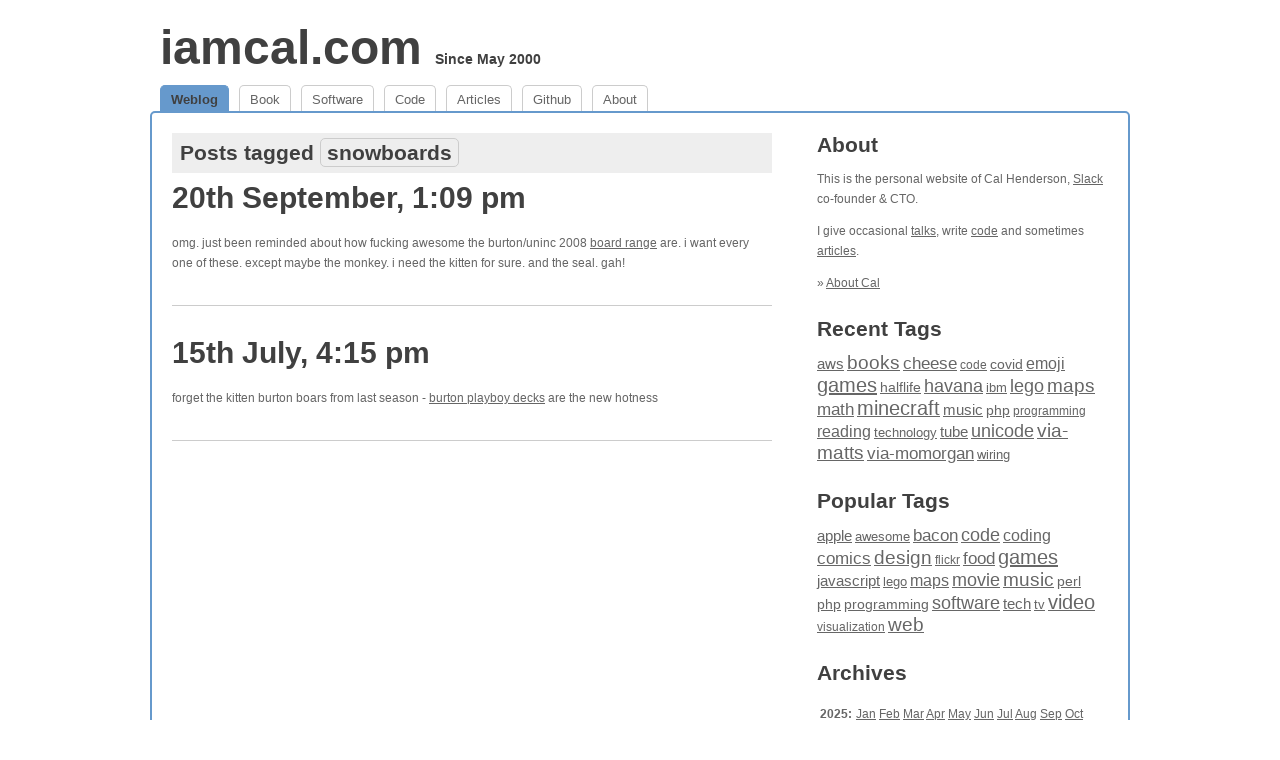

--- FILE ---
content_type: text/html; charset=utf-8
request_url: https://www.iamcal.com/tags/snowboards/
body_size: 3507
content:
<!DOCTYPE html PUBLIC "-//W3C//DTD XHTML 1.0 Transitional//EN" "http://www.w3.org/TR/xhtml1/DTD/xhtml1-transitional.dtd">
<html xmlns="http://www.w3.org/1999/xhtml" lang="en">
<head>
	<meta http-equiv="content-type" content="text/html; charset=UTF-8" />
	<title>Posts tagged snowboards [ on iamcal.com ]</title>
	<link href="/static/1523592939/style.css" rel="stylesheet" type="text/css" />
	<link rel="SHORTCUT ICON" href="/favicon.ico" />
	<link rel="alternate" type="application/rss+xml" href="http://www.iamcal.com/rss/" title="RSS 2.0" />
	<script type="text/javascript" src="/static/1523592939/sync.js"></script>
	<meta name="viewport" content="width=device-width, initial-scale=1.0" />

</head>
<body>
	<a name="top"></a>

<div id="wrapper">

	<div id="header">
		<h1 id="logo"><a href="/">iamcal.com</a> <span style="font-size: 30%">Since May 2000</span></h1>
	</div>

	<ul id="nav">
		<li id="navtab-home" class="active"><a href="/">Weblog</a></li>
		<li id="navtab-book"><a href="/book/">Book</a></li>
		<li id="navtab-software"><a href="http://software.iamcal.com/">Software</a></li>
		<li id="navtab-code"><a href="http://code.iamcal.com/">Code</a></li>
		<li id="navtab-articles"><a href="/publish/">Articles</a></li>
		<li id="navtab-github"><a href="http://github.iamcal.com/">Github</a></li>
		<li id="navtab-about"><a href="/about/">About</a></li>
	</ul>


	<div id="body">
<div id="col1h">

	<h2 class="filter">Posts tagged <span class="tag">snowboards</span></h2>

	
	<h2 class="headline">
		<a href="/2008-09/1935/">20th September, 1:09 pm</a>
	</h2>

	<div class="entry">

		<p>omg. just been reminded about how fucking awesome the burton/uninc 2008 <a href="http://img341.imageshack.us/img341/5072/burton2008unincrangesizpp1.jpg">board range</a> are. i want every one of these. except maybe the monkey. i need the kitten for sure. and the seal. gah!</p>



	</div>


	
	<h2 class="headline">
		<a href="/2008-07/1745/">15th July, 4:15 pm</a>
	</h2>

	<div class="entry">

		<p>forget the kitten burton boars from last season - <a href="http://www.highsnobiety.com/home/the_daily_news/archive/2008/april/17/burton_x_playboy_collection_boardsbindingsclothing/index.htm">burton playboy decks</a> are the new hotness</p>



	</div>



</div>
<div id="col2h">
		<h2><a href="/about/" rel="me">About</a></h2>

	<p>This is the personal website of Cal Henderson, <a href="https://slack.com">Slack</a> co-founder &amp; CTO.</p>

	<p>I give occasional <a href="/talks/">talks</a>, write <a href="http://code.iamcal.com/">code</a> 
		and sometimes <a href="/publish/">articles</a>.
		<!-- I'm on the advisory board for <a href="http://www.thinkvitamin.com/">vitamin</a>, which i also <a href="http://www.thinkvitamin.com/advisors/cal_henderson.php">write for</a>. -->
		<!-- I sometimes post links at <a href="http://www.surfstation.com/">Surfstation</a>, but they show up here too. -->
		<!-- I also blog at <a href="http://world-of-theorycraft.tumblr.com/">World of Theorycraft</a> and those links show up here too. -->
	</p>
	<p>
		&raquo; <a href="/about/" rel="me">About Cal</a><br />
	</p>		<h2 class="padtop"><a href="/tags/">Recent Tags</a></h2>

	<p>
		<a href="/tags/aws/" style="font-size: 15.130434782609px;">aws</a>
		<a href="/tags/books/" style="font-size: 18.95652173913px;">books</a>
		<a href="/tags/cheese/" style="font-size: 17.217391304348px;">cheese</a>
		<a href="/tags/code/" style="font-size: 12.347826086957px;">code</a>
		<a href="/tags/covid/" style="font-size: 14.086956521739px;">covid</a>
		<a href="/tags/emoji/" style="font-size: 15.826086956522px;">emoji</a>
		<a href="/tags/games/" style="font-size: 20px;">games</a>
		<a href="/tags/halflife/" style="font-size: 14.434782608696px;">halflife</a>
		<a href="/tags/havana/" style="font-size: 18.260869565217px;">havana</a>
		<a href="/tags/ibm/" style="font-size: 12.695652173913px;">ibm</a>
		<a href="/tags/lego/" style="font-size: 17.913043478261px;">lego</a>
		<a href="/tags/maps/" style="font-size: 19.304347826087px;">maps</a>
		<a href="/tags/math/" style="font-size: 16.521739130435px;">math</a>
		<a href="/tags/minecraft/" style="font-size: 19.652173913043px;">minecraft</a>
		<a href="/tags/music/" style="font-size: 14.782608695652px;">music</a>
		<a href="/tags/php/" style="font-size: 13.739130434783px;">php</a>
		<a href="/tags/programming/" style="font-size: 12px;">programming</a>
		<a href="/tags/reading/" style="font-size: 16.173913043478px;">reading</a>
		<a href="/tags/technology/" style="font-size: 13.04347826087px;">technology</a>
		<a href="/tags/tube/" style="font-size: 15.478260869565px;">tube</a>
		<a href="/tags/unicode/" style="font-size: 17.565217391304px;">unicode</a>
		<a href="/tags/via-matts/" style="font-size: 18.608695652174px;">via-matts</a>
		<a href="/tags/via-momorgan/" style="font-size: 16.869565217391px;">via-momorgan</a>
		<a href="/tags/wiring/" style="font-size: 13.391304347826px;">wiring</a>
	</p>

	<h2 class="padtop"><a href="/tags/">Popular Tags</a></h2>

	<p>
		<a href="/tags/apple/" style="font-size: 15.130434782609px;">apple</a>
		<a href="/tags/awesome/" style="font-size: 13.04347826087px;">awesome</a>
		<a href="/tags/bacon/" style="font-size: 16.869565217391px;">bacon</a>
		<a href="/tags/code/" style="font-size: 17.565217391304px;">code</a>
		<a href="/tags/coding/" style="font-size: 15.826086956522px;">coding</a>
		<a href="/tags/comics/" style="font-size: 16.521739130435px;">comics</a>
		<a href="/tags/design/" style="font-size: 18.608695652174px;">design</a>
		<a href="/tags/flickr/" style="font-size: 12px;">flickr</a>
		<a href="/tags/food/" style="font-size: 17.217391304348px;">food</a>
		<a href="/tags/games/" style="font-size: 20px;">games</a>
		<a href="/tags/javascript/" style="font-size: 15.478260869565px;">javascript</a>
		<a href="/tags/lego/" style="font-size: 13.391304347826px;">lego</a>
		<a href="/tags/maps/" style="font-size: 16.173913043478px;">maps</a>
		<a href="/tags/movie/" style="font-size: 18.260869565217px;">movie</a>
		<a href="/tags/music/" style="font-size: 19.304347826087px;">music</a>
		<a href="/tags/perl/" style="font-size: 14.434782608696px;">perl</a>
		<a href="/tags/php/" style="font-size: 14.086956521739px;">php</a>
		<a href="/tags/programming/" style="font-size: 13.739130434783px;">programming</a>
		<a href="/tags/software/" style="font-size: 17.913043478261px;">software</a>
		<a href="/tags/tech/" style="font-size: 14.782608695652px;">tech</a>
		<a href="/tags/tv/" style="font-size: 12.695652173913px;">tv</a>
		<a href="/tags/video/" style="font-size: 19.652173913043px;">video</a>
		<a href="/tags/visualization/" style="font-size: 12.347826086957px;">visualization</a>
		<a href="/tags/web/" style="font-size: 18.95652173913px;">web</a>
	</p>		<h2 class="padtop">Archives</h2>

	<div class="entry">
		<table>
			<tr valign="top">
				<td><b>2025:</b></td>
				<td>
			<a href="/2025-01/">Jan</a>
			<a href="/2025-02/">Feb</a>
			<a href="/2025-03/">Mar</a>
			<a href="/2025-04/">Apr</a>
			<a href="/2025-05/">May</a>
			<a href="/2025-06/">Jun</a>
			<a href="/2025-07/">Jul</a>
			<a href="/2025-08/">Aug</a>
			<a href="/2025-09/">Sep</a>
			<a href="/2025-10/">Oct</a>
			<a href="/2025-11/">Nov</a>
				</td>
			</tr>
			<tr valign="top">
				<td><b>2024:</b></td>
				<td>
			<a href="/2024-01/">Jan</a>
			<a href="/2024-02/">Feb</a>
			<a href="/2024-03/">Mar</a>
			<a href="/2024-04/">Apr</a>
			<a href="/2024-05/">May</a>
			<a href="/2024-06/">Jun</a>
			<a href="/2024-07/">Jul</a>
			<a href="/2024-08/">Aug</a>
			<a href="/2024-09/">Sep</a>
			<a href="/2024-10/">Oct</a>
			<a href="/2024-11/">Nov</a>
			<a href="/2024-12/">Dec</a>
				</td>
			</tr>
			<tr valign="top">
				<td><b>2023:</b></td>
				<td>
			<a href="/2023-01/">Jan</a>
			<a href="/2023-02/">Feb</a>
			<a href="/2023-03/">Mar</a>
			<a href="/2023-04/">Apr</a>
			<a href="/2023-05/">May</a>
			<a href="/2023-06/">Jun</a>
			<a href="/2023-07/">Jul</a>
			<a href="/2023-08/">Aug</a>
			<a href="/2023-09/">Sep</a>
			<a href="/2023-10/">Oct</a>
			<a href="/2023-11/">Nov</a>
			<a href="/2023-12/">Dec</a>
				</td>
			</tr>
			<tr valign="top">
				<td><b>2022:</b></td>
				<td>
			<a href="/2022-01/">Jan</a>
			<a href="/2022-02/">Feb</a>
			<a href="/2022-03/">Mar</a>
			<a href="/2022-04/">Apr</a>
			<a href="/2022-05/">May</a>
			<a href="/2022-06/">Jun</a>
			<a href="/2022-07/">Jul</a>
			<a href="/2022-08/">Aug</a>
			<a href="/2022-09/">Sep</a>
			<a href="/2022-10/">Oct</a>
			<a href="/2022-11/">Nov</a>
			<a href="/2022-12/">Dec</a>
				</td>
			</tr>
			<tr valign="top">
				<td><b>2021:</b></td>
				<td>
			<a href="/2021-01/">Jan</a>
			<a href="/2021-02/">Feb</a>
			<a href="/2021-03/">Mar</a>
			<a href="/2021-04/">Apr</a>
			<a href="/2021-05/">May</a>
			<a href="/2021-06/">Jun</a>
			<a href="/2021-07/">Jul</a>
			<a href="/2021-08/">Aug</a>
			<a href="/2021-09/">Sep</a>
			<a href="/2021-10/">Oct</a>
			<a href="/2021-11/">Nov</a>
			<a href="/2021-12/">Dec</a>
				</td>
			</tr>
			<tr valign="top">
				<td><b>2020:</b></td>
				<td>
			<a href="/2020-01/">Jan</a>
			<a href="/2020-02/">Feb</a>
			<a href="/2020-03/">Mar</a>
			<a href="/2020-04/">Apr</a>
			<a href="/2020-05/">May</a>
			<a href="/2020-06/">Jun</a>
			<a href="/2020-07/">Jul</a>
			<a href="/2020-08/">Aug</a>
			<a href="/2020-09/">Sep</a>
			<a href="/2020-10/">Oct</a>
			<a href="/2020-11/">Nov</a>
			<a href="/2020-12/">Dec</a>
				</td>
			</tr>
			<tr valign="top">
				<td><b>2019:</b></td>
				<td>
			<a href="/2019-01/">Jan</a>
			<a href="/2019-02/">Feb</a>
			<a href="/2019-03/">Mar</a>
			<a href="/2019-04/">Apr</a>
			<a href="/2019-05/">May</a>
			<a href="/2019-06/">Jun</a>
			<a href="/2019-07/">Jul</a>
			<a href="/2019-08/">Aug</a>
			<a href="/2019-09/">Sep</a>
			<a href="/2019-10/">Oct</a>
			<a href="/2019-11/">Nov</a>
			<a href="/2019-12/">Dec</a>
				</td>
			</tr>
			<tr valign="top">
				<td><b>2018:</b></td>
				<td>
			<a href="/2018-01/">Jan</a>
			<a href="/2018-02/">Feb</a>
			<a href="/2018-03/">Mar</a>
			<a href="/2018-04/">Apr</a>
			<a href="/2018-05/">May</a>
			<a href="/2018-06/">Jun</a>
			<a href="/2018-07/">Jul</a>
			<a href="/2018-08/">Aug</a>
			<a href="/2018-09/">Sep</a>
			<a href="/2018-10/">Oct</a>
			<a href="/2018-11/">Nov</a>
			<a href="/2018-12/">Dec</a>
				</td>
			</tr>
			<tr valign="top">
				<td><b>2017:</b></td>
				<td>
			<a href="/2017-01/">Jan</a>
			<a href="/2017-02/">Feb</a>
			<a href="/2017-03/">Mar</a>
			<a href="/2017-04/">Apr</a>
			<a href="/2017-05/">May</a>
			<a href="/2017-06/">Jun</a>
			<a href="/2017-07/">Jul</a>
			<a href="/2017-08/">Aug</a>
			<a href="/2017-09/">Sep</a>
			<a href="/2017-10/">Oct</a>
			<a href="/2017-11/">Nov</a>
			<a href="/2017-12/">Dec</a>
				</td>
			</tr>
			<tr valign="top">
				<td><b>2016:</b></td>
				<td>
			<a href="/2016-01/">Jan</a>
			<a href="/2016-02/">Feb</a>
			<a href="/2016-03/">Mar</a>
			<a href="/2016-04/">Apr</a>
			<a href="/2016-05/">May</a>
			<a href="/2016-06/">Jun</a>
			<a href="/2016-07/">Jul</a>
			<a href="/2016-08/">Aug</a>
			<a href="/2016-09/">Sep</a>
			<a href="/2016-10/">Oct</a>
			<a href="/2016-11/">Nov</a>
			<a href="/2016-12/">Dec</a>
				</td>
			</tr>
			<tr valign="top">
				<td><b>2015:</b></td>
				<td>
			<a href="/2015-01/">Jan</a>
			<a href="/2015-02/">Feb</a>
			<a href="/2015-03/">Mar</a>
			<a href="/2015-04/">Apr</a>
			<a href="/2015-05/">May</a>
			<a href="/2015-06/">Jun</a>
			<a href="/2015-07/">Jul</a>
			<a href="/2015-08/">Aug</a>
			<a href="/2015-09/">Sep</a>
			<a href="/2015-10/">Oct</a>
			<a href="/2015-11/">Nov</a>
			<a href="/2015-12/">Dec</a>
				</td>
			</tr>
			<tr valign="top">
				<td><b>2014:</b></td>
				<td>
			<a href="/2014-01/">Jan</a>
			<a href="/2014-02/">Feb</a>
			<a href="/2014-03/">Mar</a>
			<a href="/2014-04/">Apr</a>
			<a href="/2014-05/">May</a>
			<a href="/2014-06/">Jun</a>
			<a href="/2014-07/">Jul</a>
			<a href="/2014-08/">Aug</a>
			<a href="/2014-09/">Sep</a>
			<a href="/2014-10/">Oct</a>
			<a href="/2014-11/">Nov</a>
			<a href="/2014-12/">Dec</a>
				</td>
			</tr>
			<tr valign="top">
				<td><b>2013:</b></td>
				<td>
			<a href="/2013-01/">Jan</a>
			<a href="/2013-02/">Feb</a>
			<a href="/2013-03/">Mar</a>
			<a href="/2013-04/">Apr</a>
			<a href="/2013-05/">May</a>
			<a href="/2013-06/">Jun</a>
			<a href="/2013-07/">Jul</a>
			<a href="/2013-08/">Aug</a>
			<a href="/2013-09/">Sep</a>
			<a href="/2013-10/">Oct</a>
			<a href="/2013-11/">Nov</a>
			<a href="/2013-12/">Dec</a>
				</td>
			</tr>
			<tr valign="top">
				<td><b>2012:</b></td>
				<td>
			<a href="/2012-01/">Jan</a>
			<a href="/2012-02/">Feb</a>
			<a href="/2012-03/">Mar</a>
			<a href="/2012-04/">Apr</a>
			<a href="/2012-05/">May</a>
			<a href="/2012-06/">Jun</a>
			<a href="/2012-07/">Jul</a>
			<a href="/2012-08/">Aug</a>
			<a href="/2012-09/">Sep</a>
			<a href="/2012-10/">Oct</a>
			<a href="/2012-11/">Nov</a>
			<a href="/2012-12/">Dec</a>
				</td>
			</tr>
			<tr valign="top">
				<td><b>2011:</b></td>
				<td>
			<a href="/2011-01/">Jan</a>
			<a href="/2011-02/">Feb</a>
			<a href="/2011-03/">Mar</a>
			<a href="/2011-04/">Apr</a>
			<a href="/2011-05/">May</a>
			<a href="/2011-06/">Jun</a>
			<a href="/2011-07/">Jul</a>
			<a href="/2011-08/">Aug</a>
			<a href="/2011-09/">Sep</a>
			<a href="/2011-10/">Oct</a>
			<a href="/2011-11/">Nov</a>
			<a href="/2011-12/">Dec</a>
				</td>
			</tr>
			<tr valign="top">
				<td><b>2010:</b></td>
				<td>
			<a href="/2010-01/">Jan</a>
			<a href="/2010-02/">Feb</a>
			<a href="/2010-03/">Mar</a>
			<a href="/2010-04/">Apr</a>
			<a href="/2010-05/">May</a>
			<a href="/2010-06/">Jun</a>
			<a href="/2010-07/">Jul</a>
			<a href="/2010-08/">Aug</a>
			<a href="/2010-09/">Sep</a>
			<a href="/2010-10/">Oct</a>
			<a href="/2010-11/">Nov</a>
			<a href="/2010-12/">Dec</a>
				</td>
			</tr>
			<tr valign="top">
				<td><b>2009:</b></td>
				<td>
			<a href="/2009-01/">Jan</a>
			<a href="/2009-02/">Feb</a>
			<a href="/2009-03/">Mar</a>
			<a href="/2009-04/">Apr</a>
			<a href="/2009-05/">May</a>
			<a href="/2009-06/">Jun</a>
			<a href="/2009-07/">Jul</a>
			<a href="/2009-08/">Aug</a>
			<a href="/2009-09/">Sep</a>
			<a href="/2009-10/">Oct</a>
			<a href="/2009-11/">Nov</a>
			<a href="/2009-12/">Dec</a>
				</td>
			</tr>
			<tr valign="top">
				<td><b>2008:</b></td>
				<td>
			<a href="/2008-01/">Jan</a>
			<a href="/2008-02/">Feb</a>
			<a href="/2008-03/">Mar</a>
			<a href="/2008-04/">Apr</a>
			<a href="/2008-05/">May</a>
			<a href="/2008-06/">Jun</a>
			<a href="/2008-07/">Jul</a>
			<a href="/2008-08/">Aug</a>
			<a href="/2008-09/">Sep</a>
			<a href="/2008-10/">Oct</a>
			<a href="/2008-11/">Nov</a>
			<a href="/2008-12/">Dec</a>
				</td>
			</tr>
			<tr valign="top">
				<td><b>2007:</b></td>
				<td>
			<a href="/2007-01/">Jan</a>
			<a href="/2007-02/">Feb</a>
			<a href="/2007-03/">Mar</a>
			<a href="/2007-04/">Apr</a>
			<a href="/2007-05/">May</a>
			<a href="/2007-06/">Jun</a>
			<a href="/2007-07/">Jul</a>
			<a href="/2007-08/">Aug</a>
			<a href="/2007-09/">Sep</a>
			<a href="/2007-10/">Oct</a>
			<a href="/2007-11/">Nov</a>
			<a href="/2007-12/">Dec</a>
				</td>
			</tr>
			<tr valign="top">
				<td><b>2006:</b></td>
				<td>
			<a href="/2006-01/">Jan</a>
			<a href="/2006-02/">Feb</a>
			<a href="/2006-03/">Mar</a>
			<a href="/2006-04/">Apr</a>
			<a href="/2006-05/">May</a>
			<a href="/2006-06/">Jun</a>
			<a href="/2006-07/">Jul</a>
			<a href="/2006-08/">Aug</a>
			<a href="/2006-09/">Sep</a>
			<a href="/2006-10/">Oct</a>
			<a href="/2006-11/">Nov</a>
			<a href="/2006-12/">Dec</a>
				</td>
			</tr>
			<tr valign="top">
				<td><b>2005:</b></td>
				<td>
			<a href="/2005-01/">Jan</a>
			<a href="/2005-02/">Feb</a>
			<a href="/2005-03/">Mar</a>
			<a href="/2005-04/">Apr</a>
			<a href="/2005-05/">May</a>
			<a href="/2005-06/">Jun</a>
			<a href="/2005-07/">Jul</a>
			<a href="/2005-08/">Aug</a>
			<a href="/2005-09/">Sep</a>
			<a href="/2005-10/">Oct</a>
			<a href="/2005-11/">Nov</a>
			<a href="/2005-12/">Dec</a>
				</td>
			</tr>
			<tr valign="top">
				<td><b>2004:</b></td>
				<td>
			<a href="/2004-01/">Jan</a>
			<a href="/2004-02/">Feb</a>
			<a href="/2004-03/">Mar</a>
			<a href="/2004-04/">Apr</a>
			<a href="/2004-05/">May</a>
			<a href="/2004-06/">Jun</a>
			<a href="/2004-07/">Jul</a>
			<a href="/2004-08/">Aug</a>
			<a href="/2004-09/">Sep</a>
			<a href="/2004-10/">Oct</a>
			<a href="/2004-11/">Nov</a>
			<a href="/2004-12/">Dec</a>
				</td>
			</tr>
			<tr valign="top">
				<td><b>2003:</b></td>
				<td>
			<a href="/2003-01/">Jan</a>
			<a href="/2003-02/">Feb</a>
			<a href="/2003-03/">Mar</a>
			<a href="/2003-04/">Apr</a>
			<a href="/2003-05/">May</a>
			<a href="/2003-06/">Jun</a>
			<a href="/2003-07/">Jul</a>
			<a href="/2003-08/">Aug</a>
			<a href="/2003-09/">Sep</a>
			<a href="/2003-10/">Oct</a>
			<a href="/2003-11/">Nov</a>
			<a href="/2003-12/">Dec</a>
				</td>
			</tr>
			<tr valign="top">
				<td><b>2002:</b></td>
				<td>
			<a href="/2002-01/">Jan</a>
			<a href="/2002-02/">Feb</a>
			<a href="/2002-03/">Mar</a>
			<a href="/2002-04/">Apr</a>
			<a href="/2002-05/">May</a>
			<a href="/2002-06/">Jun</a>
			<a href="/2002-07/">Jul</a>
			<a href="/2002-08/">Aug</a>
			<a href="/2002-09/">Sep</a>
			<a href="/2002-10/">Oct</a>
			<a href="/2002-11/">Nov</a>
			<a href="/2002-12/">Dec</a>
				</td>
			</tr>
			<tr valign="top">
				<td><b>2001:</b></td>
				<td>
			<a href="/2001-01/">Jan</a>
			<a href="/2001-02/">Feb</a>
			<a href="/2001-03/">Mar</a>
			<a href="/2001-04/">Apr</a>
			<a href="/2001-05/">May</a>
			<a href="/2001-06/">Jun</a>
			<a href="/2001-07/">Jul</a>
			<a href="/2001-08/">Aug</a>
			<a href="/2001-09/">Sep</a>
			<a href="/2001-10/">Oct</a>
			<a href="/2001-11/">Nov</a>
			<a href="/2001-12/">Dec</a>
				</td>
			</tr>
			<tr valign="top">
				<td><b>2000:</b></td>
				<td>
			<a href="/2000-06/">Jun</a>
			<a href="/2000-07/">Jul</a>
			<a href="/2000-08/">Aug</a>
			<a href="/2000-09/">Sep</a>
			<a href="/2000-10/">Oct</a>
			<a href="/2000-11/">Nov</a>
			<a href="/2000-12/">Dec</a>
				</td>
			</tr>
		</table>
	</div></div>

		<br clear="all" />
	</div>

	<div id="fb-root"></div>

	<div id="footer">
		&copy; 2000-2025 Cal Henderson.
		We try to have valid <a href="http://validator.w3.org/check/referer" target="_blank" rel="noopener">XHTML</a>, 
		<a href="http://jigsaw.w3.org/css-validator/check/referer" target="_blank" rel="noopener">CSS</a> 
		and high <a href="http://www.w3.org/WAI/WCAG1AAA-Conformance" target="_blank" rel="noopener">Accessibility</a>.<br />
		It's all a bit pointless really. [<a href="#top">top</a>]<br />
	</div>

</div>

</body>
</html>

--- FILE ---
content_type: text/css;charset=UTF-8
request_url: https://www.iamcal.com/static/1523592939/style.css
body_size: 2209
content:
body {
	padding: 0px;
	margin: 0px;
	text-align: center;
	background-color: #ffffff;
	color: #000000;
}

body, div, td {
	font-family: Verdana, Arial, Helvetica, sans-serif;
}

div#wrapper {
	width: 980px;
	margin: 0 auto;
}

div#header {
	padding: 20px 10px 10px 10px;
	text-align: left;
}

h1#logo {
	font-size: 3em;
	font-weight: bold;
	padding: 0px;
	margin: 0px;
	border: 0px;
	display: inline;
	font-family: "Trebuchet MS", Arial, Helvetica, sans-serif;
	color: #404040;
}

h1#logo a {
	color: #404040;
	text-decoration: none;
}

h1#logo a:hover {
	text-decoration: underline;
}

div#login {
	float: right;
	display: inline;
}

div#body {
	text-align: left;
	padding: 20px;

	background-color: #fff;
	border: 2px solid #69C;

	-moz-border-radius: 5px;
	-webkit-border-radius: 5px;
	border-radius: 5px;
}

/* Layout E (300, 620) */
div#col1e { float: left; width: 290px; }
div#col2e { float: left; width: 600px; margin-left: 45px; }

/* Layout G (460, 460) */
div#col1g { float: left; width: 455px; }
div#col2g { float: left; width: 455px; margin-left: 25px; }

/* Layout H (600, 320) */
div#col1h { float: left; width: 600px; }
div#col2h { float: left; width: 290px; margin-left: 45px; }

div.entry,
p.entry {
	padding: 8px 8px 8px 8px;
	margin: 6px 0px 0px 0px;
	border-top: 1px solid #cccccc;
	border-right: 1px solid #336598;
	border-bottom: 1px solid #336598;
	background-color: #ffffff;
	font-size: 0.7em;
	color: #666666;
}

a {
	color: #666;
}

p {
	font-size: 12px;
	line-height: 20px;
	color: #666;
}

.entry a:hover,
.errorentry a:hover {
	color: #0000ff;	
}

.errorentry {
	padding: 8px 8px 8px 8px;
	margin: 6px 0px 0px 0px;
	background-color: #990000;
	color: #ffffff;
	border: 3px solid #ffffff;
	font-size: 1em;
	font-weight: bold;
}

.errorentry a {
	color: #ccccff;
}

h2 {
	font-size: 1.3em;
	font-weight: bold;
	padding: 0px;
	margin: 0px;
	border: 0px;
	margin-bottom: 8px;
	font-family: "Trebuchet MS", Arial, Helvetica, sans-serif;
	color: #404040;
}

h2.padtop {
	margin-top: 24px;
}

h2 a {
	color: #404040;
	text-decoration: none;
}

h2 a:hover {

	text-decoration: underline;
}

h3 {
	font-size: 1.2em;
	font-weight: bold;
	padding: 0px;
	margin: 0px;
	border: 0px;
	margin-bottom: 20px;
	font-family: "Trebuchet MS", Arial, Helvetica, sans-serif;
	color: #404040;
}


div#footer {
	color: #999;
	text-align: center;
	font-size: 11px;
	padding: 10px 0 20px ;
}

.fadeoutstart {
	background-color: #ffff00;
}

.fadeout1 {
	background-color: #ffff33;
}

.fadeout2 {
	background-color: #ffff66;
}

.fadeout3 {
	background-color: #ffff99;
}

.fadeout4 {
	background-color: #ffffcc;
}

.fadeout5 {
	background-color: #ffffff;
}

#loginloading {
	display: none;
}

form {
	margin: 0px;
	padding: 0px;
	border: 0px;
}

div.entry h3 {
	font-size: 1.5em;
	font-weight: normal;
	padding: 0px;
	margin: 0px;
	border: 0px;
	font-family: "Trebuchet MS", Arial, Helvetica, sans-serif;
	color: #666666;
}

div.entry h3 a {
	text-decoration: none;
}

div.entry h3 a:hover {
	text-decoration: underline;
}

img.flickrimg {
	border: 0px;
	margin: 9px;
}

ul#nav {
	list-style-type: none;
	margin: 0;
	padding: 0;
	height: 26px;
}

ul#nav li {
	float: left;
	margin-left: 10px;
	background-color: #fff;
	padding: 0 10px;
	height: 25px;
	line-height: 25px;
	border-top: 1px solid #ccc;
	border-left: 1px solid #ccc;
	border-right: 1px solid #ccc;


	-moz-border-radius-topleft: 5px;
	-moz-border-radius-topright: 5px;
	-webkit-border-top-left-radius: 5px;
	-webkit-border-top-right-radius: 5px;
	border-top-left-radius: 5px;
	border-top-right-radius: 5px;
}

ul#nav li.active {
	background-color: #69c;
	border-color: #69c;
}

ul#nav li a {
	text-decoration: none;
	color: #666;
	font-size: 13px;
}

ul#nav li.active a {
	color: #404040;
	font-weight: bold;
}


p.centered, div.centered {
	text-align: center;
}


pre, blockquote {
	margin-left: 20px;
	border-left: 1px solid #666666;
	padding: 2px 20px;
	width: 80%;
}

blockquote {
	line-height: 110%;
}

pre {
	line-height: 1em;
	font-family: courier new, courier, fixed, monospace;
	font-size: 1em;
}

/* IE5 Mac hack \*/

pre {
	overflow: auto;
	overflow-y: hidden;
}

/* End IE5 Mac hack */


div.posttitle {
	padding-bottom: 4px;
	margin-bottom: 10px;
	border-bottom: 1px dotted #cccccc;
	color: #666666;
	font-weight: bold;
}

div.posttitle a {
	font-weight: bold;
	color: #336598;
	text-decoration: none;
}

div.posttitle a:hover {
	text-decoration: underline;
}

div.editlink {
	float: right;
	font-weight: normal;
	margin-left: 1em;
}

a.noul {
	text-decoration: none;
}

a.noul:hover {
	text-decoration: underline;
}

span.bignum {
	float: left;
	font-size: 150%;
	padding-right: 5px;
}

tr.loginshaded td {
	color: #999999;
	border-bottom: 1px dotted #cccccc;
}

.bigtext {
	font-size: 1.8em;
}

.biggerboldtext {
	font-size: 2em;
	font-weight: bold;
}

div.historyitem {
	border: 1px solid #cccccc;
	padding: 1em;
	margin-bottom: 1em;
}

div.historycurrent {
	border: 1px solid #cccccc;
	padding: 1em;
}

.new {
	font-size: 0.8em;
	color: #000000;
	background: #FFE28A;
	padding: 1px;
	vertical-align: middle;
}

/* used on contact page: */
input.textbox {
	width: 597px;
}

textarea.textbox {
	width: 597px;
}

.noindex {
	width: 660px;
	margin: 0px auto 5px auto;
	font-size: 0.8em;
	color: #999999;
}

img {
	behavior: url(/css/pngbehavior.htc);
}

.only {
	font-size: 0.65em;
	color: #999;
	font-style: italic;
}

div.tablewrap {
	background-color: #6699cc;
}

div.tablewrap td,
div.tablewrap th {
	background-color: white;
}

h2 .tag {
	padding: 2px 6px;
	text-decoration: none;
	border: 1px solid #ccc;

	-moz-border-radius: 5px;
	-webkit-border-radius: 5px;
}

h2.filter {
	background-color: #eee;
	padding: 8px;
}

a.tag {
	padding: 2px;
	text-decoration: none;
	border: 1px solid #ccc;
	line-height: 26px;

	-moz-border-radius: 2px;
	-webkit-border-radius: 2px;
	border-radius: 2px;
}

a.tag:hover {
	color: #666;
	background-color: #eee;
}

div.entry {
	border-top: 0;
	border-left: 0;
	border-right: 0;
	border-bottom: 1px solid #ccc;

	padding: 8px 0 20px 0;
	margin: 6px 0 30px 0;
	font-size: 12px;
	line-height: 20px;
	color: #666;
}

.like-butt {
	display: inline-block;
	float: left;
	width: 110px;
}

.like-box {
	margin-top: 20px;
	/* overflow: hidden; -- this breaks FB comment box */
	height: 21px;
}

.headline {
	font-size: 30px;
	margin-bottom: -8px;
}

.headline .date {
	font-size: 11px;
}

.pager {
	font-size: 18px;
	text-align: center;
	color: #ccc;
}

p.bimg {
	text-align: center;
}

::-moz-selection, ::selection{
	color: #fff;
	background-color: #69c;
}

div.entry.short {
	margin: 0 0 12px 0;
	padding: 0;
}

a.short-post-date {
	color: #404040;
	text-decoration: none;
	font-weight: bold;
	font-size: 10px;
}
/*
	width:
	1000+		regular layout (940 main)
	800-1000	thinner layout (740 main)
	0-800		single column, scaled
*/

div#wrapper {
	min-width: 275px;
}

@media (max-width: 999px){

	div#wrapper {
		width: 780px;
	}

	div#col1e { width: 220px; }
	div#col2e { width: 480px; margin-left: 35px; }

	div#col1g { width: 355px; }
	div#col2g { width: 355px; margin-left: 25px; }

	div#col1h { width: 480px; }
	div#col2h { width: 220px; margin-left: 35px; }

}

img {
	max-width: 100%;
	height: auto;
}

.videoWrapper {
	position: relative;
	padding-bottom: 75%; /* 4:3 */
	padding-top: 25px;
	height: 0;
}
.videoWrapper iframe {
	position: absolute;
	top: 0;
	left: 0;
	width: 100%;
	height: 100%;
}

@media (max-width: 799px){

	div#wrapper {
		width: auto;
	}

	div#body {
		border-top: 4px solid #69c;
		border-left: 0;
		border-right: 0;
		border-bottom: 0;

		-moz-border-radius: 0px;
		-webkit-border-radius: 0px;
		border-radius: 0px;
	}
	div#col1e, div#col2e,
	div#col1g, div#col2g,
	div#col1h, div#col2h {
		width: 100%;
		margin-left: 0;
		margin-right: 0;
	}
	div#col2h {
		border-top: 1px solid #ccc;
		border-bottom: 1px solid #ccc;
		padding: 20px 0;
		margin: 20px 0;
	}
}

@media (max-width: 560px){
	#navtab-book { display: none; }
	#navtab-software { display: none; }
}

@media (max-width: 405px){
	#navtab-about { display: none; }
	#navtab-github { display: none; }
	#logo span { display: none; }
}

@media (max-width: 375px){
	.like-butt { width: 92px; }
}
@media (max-width: 316px){
	.like-butt.gplus { display: none; }
}